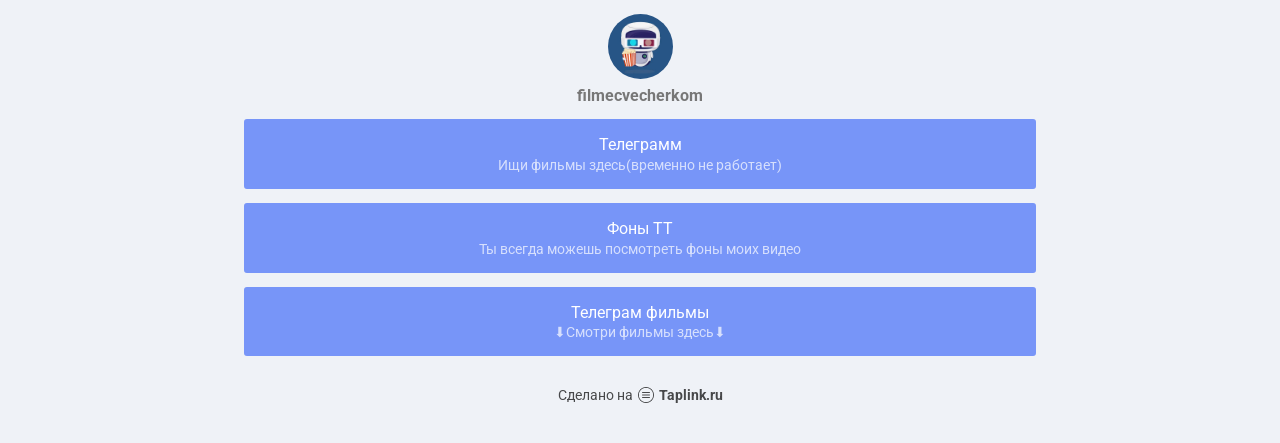

--- FILE ---
content_type: text/html; charset=utf-8
request_url: https://taplink.cc/filmecvecherkom
body_size: 1321
content:
<!DOCTYPE html> <html prefix="og: http://ogp.me/ns#" lang="ru" data-format-date="d.m.Y" data-format-datetime="d.m.Y H:i"> <head> <title>Filmecvecherkom at Taplink</title>    <meta name=viewport content="width=device-width, user-scalable=no, initial-scale=1, maximum-scale=1, shrink-to-fit=no"/> <meta name=HandheldFriendly content=true> <meta http-equiv=Content-Type content='text/html; charset=utf-8'>     <link type='text/css' rel=stylesheet href='//us.x.taplink.st/s/css/frontend.css?1.2.9997'>      <link rel=icon href="https://taplink.st/a/3/5/6/3/6aa8ce.jpg?1">  <link rel=apple-touch-icon sizes=300x300 href="https://taplink.st/a/3/5/6/3/6aa8ce.jpg?1"/>  <link rel=canonical href="https://taplink.cc/filmecvecherkom"/> <meta name=format-detection content="telephone=no"/> <meta name=referrer content=always> <link rel=image_src href="https://taplink.st/a/3/5/6/3/6aa8ce.jpg?1"/> <meta property="og:image" content="https://taplink.st/a/3/5/6/3/6aa8ce.jpg?1"> <meta property="og:type" content=website /> <meta property="og:title" content="Filmecvecherkom at Taplink"/>  <meta property="og:url" content="https://taplink.cc/filmecvecherkom"/> <meta property="og:site_name" content="Taplink"/> <link rel="manifest" href="/a6c4329a6990030.webmanifest"> </head> <body> <div class="main base-theme main-theme">    <style> html {min-height: 100%}</style> <script>
	window.account = {"account_id":6787290,"language_id":1,"language_code":"ru","language_code_account":"ru","main_page_id":8800512,"profile_id":6990030,"is_hidelink":false,"is_plus":0,"is_trial":0,"is_full_trial":0,"tariff_current":"basic","utc_timezone":3,"currency_id":1,"plan_until":null,"nickname":"filmecvecherkom","has_nickname":1,"profile_link":"https://taplink.cc/filmecvecherkom","theme":{"bg":{"color2":"#417d97"}},"menu":null,"menu_items":null,"addons":{"codes":[{"cb":"yandexMetrikaInit","cookie":"analytics","data":{"id":44929738,"simple":true}}]},"locales":{"pages":"ru"},"avatar":{"path":"3/5/6/3/","title":"","bio":"","a":"65:jpg?1","is_hide_text":0},"currency":{"title":"₽","code":"RUB","format":"%p %c","precision":2},"products":[],"username":"filmecvecherkom","current_page_id":8800512,"widgets":[],"custom_domain":false,"domain":"taplink.ru","client":{"country":"us","timestamp":1768955717},"locale":{"formats":{"date":"d.m.Y"},"current":"ru","direction":"ltr"},"number":{"decimal":".","thousands":" ","precision":2},"weight":{"decimal":".","thousands":" ","precision":3},"ts":"d04b2120","html":""};
	window.data = {"page_id":8800512,"fields":[{"section":null,"items":[{"block_type_name":"avatar","block_type_id":8,"options":[],"block_id":"80f9d9bf70a311ec894fac1f6bd74bd8","addon_target":null},{"block_type_name":"link","block_type_id":2,"options":{"title":"Телеграмм","subtitle":"Ищи фильмы здесь(временно не работает)","value":"https://t.me/FilmecVecherkom_bot"},"block_id":"8b1486e1d13611ecaefaac1f6bd74bd8","addon_target":["form","link"],"stat":"871516"},{"block_type_name":"link","block_type_id":2,"options":{"title":"Фоны ТТ","subtitle":"Ты всегда можешь посмотреть фоны моих видео","value":"https://t.me/fonglatt"},"block_id":"0db79963d13e11ecaefaac1f6bd74bd8","addon_target":["form","link"],"stat":"160d51"},{"block_type_name":"link","block_type_id":2,"options":{"title":"Телеграм фильмы","subtitle":"⬇️Смотри фильмы здесь⬇️","value":"https://t.me/filmecfecherkom"},"block_id":"c28b8da7d2d411ecaefaac1f6bd74bd8","addon_target":["form","link"],"stat":"6c0030"}]}],"options":[]};
</script> <script type='text/javascript' src='//us.x.taplink.st/s/js/frontend.js?1.2.9997'></script> <div class="page vue"> <router-view></router-view> </div> </div> </body> </html>